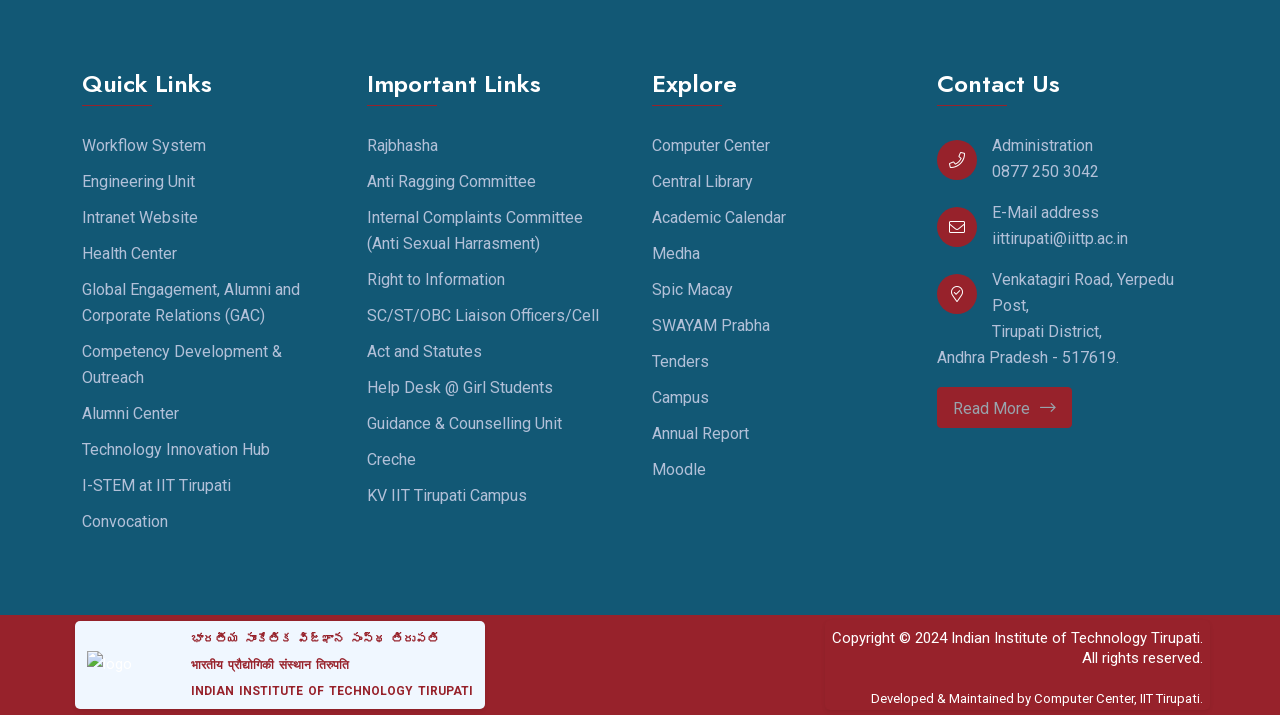

--- FILE ---
content_type: text/html
request_url: https://iittp.ac.in/moodle/calendar/view.php?view=month&time=1679481225&course=1
body_size: 598
content:
<!doctype html><html lang="en"><head><meta charset="utf-8"/><link rel="icon" type="image/x-icon" href="assets/img/favicon.ico"/><meta name="viewport" content="width=device-width,initial-scale=1"/><meta name="theme-color" content="#000000"/><meta name="description" content="Web site created using create-react-app"/><link rel="apple-touch-icon" href="/logo192.png"/><link rel="manifest" href="/manifest.json"/><title>IITTirupati</title><script src="https://old.iittp.ac.in/countDownTimer/countDown.min.js"></script><link href="https://old.iittp.ac.in/countDownTimer/style.css" media="all" rel="stylesheet"><style>@media only screen and (max-width:600px){.conv2024-youtube{margin-left:-30px;margin-right:-30px}}@media screen and (max-width:767px){iframe[src*=youtube]{width:100%!important}}.countDown__cont{gap:7px}</style><script defer="defer" src="/static/js/main.67ce3772.js"></script><link href="/static/css/main.700e8eb4.css" rel="stylesheet"></head><body class="scrollbar scrollbar1"><noscript>You need to enable JavaScript to run this app.</noscript><div id="root"></div><script src="/countDown.min.js"></script></body></html>

--- FILE ---
content_type: text/html
request_url: https://iittp.ac.in/countDown.min.js
body_size: 598
content:
<!doctype html><html lang="en"><head><meta charset="utf-8"/><link rel="icon" type="image/x-icon" href="assets/img/favicon.ico"/><meta name="viewport" content="width=device-width,initial-scale=1"/><meta name="theme-color" content="#000000"/><meta name="description" content="Web site created using create-react-app"/><link rel="apple-touch-icon" href="/logo192.png"/><link rel="manifest" href="/manifest.json"/><title>IITTirupati</title><script src="https://old.iittp.ac.in/countDownTimer/countDown.min.js"></script><link href="https://old.iittp.ac.in/countDownTimer/style.css" media="all" rel="stylesheet"><style>@media only screen and (max-width:600px){.conv2024-youtube{margin-left:-30px;margin-right:-30px}}@media screen and (max-width:767px){iframe[src*=youtube]{width:100%!important}}.countDown__cont{gap:7px}</style><script defer="defer" src="/static/js/main.67ce3772.js"></script><link href="/static/css/main.700e8eb4.css" rel="stylesheet"></head><body class="scrollbar scrollbar1"><noscript>You need to enable JavaScript to run this app.</noscript><div id="root"></div><script src="/countDown.min.js"></script></body></html>

--- FILE ---
content_type: text/css
request_url: https://old.iittp.ac.in/countDownTimer/style.css
body_size: 719
content:
.countDown__cont{font-family:Lato,Arial,Gadget,sans-serif;font-size:6px;display:flex;color:#333;    justify-content: center;}.countDown__interval_cont{display:flex;justify-content:space-around;width:auto}.countDown__interval_cont:nth-child(n+1):not(:last-child){margin-right:1em}.countDown__interval_basic_cont{display:flex;flex-direction:column}.countDown__interval_basic_cont_description{margin-top:.3em;font-weight:700;font-size:12px;}.countDown__digit_cont{perspective:1.6em * 2;box-shadow:.1em .1em .1em rgba(0,0,0,.2);width:1em;height:1.6em;position:relative;line-height:1.6em;font-size:5em;font-weight:700;border-radius:.08em}.countDown__digit_cont:nth-child(n+1):not(:last-child){margin-right:.05em}.countDown__digit_last_placeholder,.countDown__digit_new_placeholder{position:absolute;left:0;width:100%;height:50%;text-align:center;overflow:hidden}.countDown__digit_last_placeholder{bottom:0;background:#fff;border-radius:0 0 .08em .08em}.countDown__digit_last_placeholder_inner{width:100%;height:100%;display:flex;justify-content:center;align-items:center;bottom:50%;position:absolute}.countDown__digit_new_placeholder{top:0;background:#f7f7f7;border-radius:.08em .08em 0 0}.countDown__digit_last_rotate,.countDown__digit_new_rotate{display:flex;justify-content:center;width:100%;height:50%;font-weight:700;position:absolute;top:0;overflow:hidden;animation-duration:.4s;animation-timing-function:linear;border-radius:.08em .08em 0 0;animation-fill-mode:forwards;transform-origin:100% 100%}.countDown__digit_last_rotate:after,.countDown__digit_new_rotate:after{content:"";position:absolute;z-index:-1;left:0;bottom:0;width:100%;height:100%;border-bottom:.01em solid rgba(0,0,0,.1)}.countDown__digit_last_rotate{animation-name:countDown_flip_1;background:#f7f7f7}.countDown__digit_new_rotate{animation-name:countDown_flip_2;background:#fff}.countDown__digit_new_rotated{transform:rotateX(180deg);width:100%;height:100%}.countDown__digit_new_rotated_inner{width:100%;height:100%;display:flex;justify-content:center;align-items:center;bottom:50%;position:absolute}@keyframes countDown_flip_1{0%{transform:rotateX(0);z-index:1}100%{transform:rotateX(-180deg);z-index:0}}@keyframes countDown_flip_2{0%{transform:rotateX(0);z-index:0}100%{transform:rotateX(-180deg);z-index:1}}